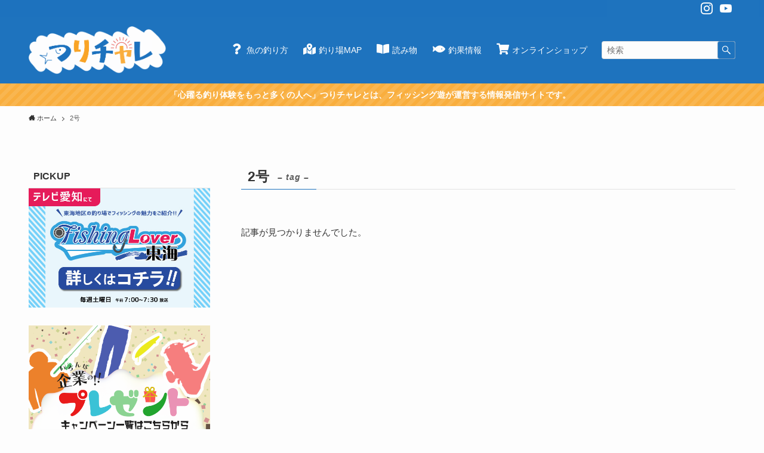

--- FILE ---
content_type: text/html; charset=UTF-8
request_url: https://fishing-you-web.jp/tag/2%E5%8F%B7/
body_size: 17696
content:
<!DOCTYPE html>
<html lang="ja" data-loaded="false" data-scrolled="false" data-spmenu="closed">
<head>
<meta charset="utf-8">
<meta name="format-detection" content="telephone=no">
<meta http-equiv="X-UA-Compatible" content="IE=edge">
<meta name="viewport" content="width=device-width, viewport-fit=cover">
<meta name='robots' content='max-image-preview:large' />
<link rel="alternate" type="application/rss+xml" title="つりチャレ &raquo; フィード" href="https://fishing-you-web.jp/feed/" />
<link rel="alternate" type="application/rss+xml" title="つりチャレ &raquo; コメントフィード" href="https://fishing-you-web.jp/comments/feed/" />
<link rel="alternate" type="application/rss+xml" title="つりチャレ &raquo; 2号 タグのフィード" href="https://fishing-you-web.jp/tag/2%e5%8f%b7/feed/" />

<!-- SEO SIMPLE PACK 3.1.2 -->
<title>2号 | つりチャレ</title>
<meta name="robots" content="noindex">
<link rel="canonical" href="https://fishing-you-web.jp/tag/2%e5%8f%b7/">
<meta property="og:locale" content="ja_JP">
<meta property="og:type" content="website">
<meta property="og:title" content="2号 | つりチャレ">
<meta property="og:url" content="https://fishing-you-web.jp/tag/2%e5%8f%b7/">
<meta property="og:site_name" content="つりチャレ">
<meta name="twitter:card" content="summary">
<!-- Google Analytics (gtag.js) -->
<script async src="https://www.googletagmanager.com/gtag/js?id=G-2THJJZ8562"></script>
<script>
	window.dataLayer = window.dataLayer || [];
	function gtag(){dataLayer.push(arguments);}
	gtag("js", new Date());
	gtag("config", "G-2THJJZ8562");
	gtag("config", "UA-191702842-1");
</script>
	<!-- / SEO SIMPLE PACK -->

<style id='wp-block-image-inline-css' type='text/css'>
.wp-block-image{margin:0 0 1em}.wp-block-image img{max-width:100%}.wp-block-image:not(.is-style-rounded) img{border-radius:inherit}.wp-block-image.aligncenter{text-align:center}.wp-block-image.alignfull img,.wp-block-image.alignwide img{width:100%}.wp-block-image .aligncenter,.wp-block-image .alignleft,.wp-block-image .alignright{display:table}.wp-block-image .aligncenter>figcaption,.wp-block-image .alignleft>figcaption,.wp-block-image .alignright>figcaption{display:table-caption;caption-side:bottom}.wp-block-image .alignleft{float:left;margin:.5em 1em .5em 0}.wp-block-image .alignright{float:right;margin:.5em 0 .5em 1em}.wp-block-image .aligncenter{margin-left:auto;margin-right:auto}.wp-block-image figcaption{margin-top:.5em;margin-bottom:1em}.wp-block-image.is-style-circle-mask img,.wp-block-image.is-style-rounded img{border-radius:9999px}@supports ((-webkit-mask-image:none) or (mask-image:none)) or (-webkit-mask-image:none){.wp-block-image.is-style-circle-mask img{-webkit-mask-image:url('data:image/svg+xml;utf8,<svg viewBox="0 0 100 100" xmlns="http://www.w3.org/2000/svg"><circle cx="50" cy="50" r="50"/></svg>');mask-image:url('data:image/svg+xml;utf8,<svg viewBox="0 0 100 100" xmlns="http://www.w3.org/2000/svg"><circle cx="50" cy="50" r="50"/></svg>');mask-mode:alpha;-webkit-mask-repeat:no-repeat;mask-repeat:no-repeat;-webkit-mask-size:contain;mask-size:contain;-webkit-mask-position:center;mask-position:center;border-radius:0}}.wp-block-image figure{margin:0}
</style>
<style id='wp-block-paragraph-inline-css' type='text/css'>
.is-small-text{font-size:.875em}.is-regular-text{font-size:1em}.is-large-text{font-size:2.25em}.is-larger-text{font-size:3em}.has-drop-cap:not(:focus):first-letter{float:left;font-size:8.4em;line-height:.68;font-weight:100;margin:.05em .1em 0 0;text-transform:uppercase;font-style:normal}p.has-drop-cap.has-background{overflow:hidden}p.has-background{padding:1.25em 2.375em}p.has-text-color a{color:inherit}
</style>
<style id='wp-block-columns-inline-css' type='text/css'>
.wp-block-columns{display:flex;margin-bottom:1.75em;box-sizing:border-box;flex-wrap:wrap}@media (min-width:782px){.wp-block-columns{flex-wrap:nowrap}}.wp-block-columns.has-background{padding:1.25em 2.375em}.wp-block-columns.are-vertically-aligned-top{align-items:flex-start}.wp-block-columns.are-vertically-aligned-center{align-items:center}.wp-block-columns.are-vertically-aligned-bottom{align-items:flex-end}.wp-block-column{flex-grow:1;min-width:0;word-break:break-word;overflow-wrap:break-word}@media (max-width:599px){.wp-block-column{flex-basis:100%!important}}@media (min-width:600px) and (max-width:781px){.wp-block-column:not(:only-child){flex-basis:calc(50% - 1em)!important;flex-grow:0}.wp-block-column:nth-child(2n){margin-left:2em}}@media (min-width:782px){.wp-block-column{flex-basis:0;flex-grow:1}.wp-block-column[style*=flex-basis]{flex-grow:0}.wp-block-column:not(:first-child){margin-left:2em}}.wp-block-column.is-vertically-aligned-top{align-self:flex-start}.wp-block-column.is-vertically-aligned-center{align-self:center}.wp-block-column.is-vertically-aligned-bottom{align-self:flex-end}.wp-block-column.is-vertically-aligned-bottom,.wp-block-column.is-vertically-aligned-center,.wp-block-column.is-vertically-aligned-top{width:100%}
</style>
<link rel='stylesheet' id='sbi_styles-css'  href='https://fishing-you-web.jp/wp/wp-content/plugins/instagram-feed-pro/css/sbi-styles.min.css?ver=5.12.1' type='text/css' media='all' />
<link rel='stylesheet' id='font-awesome-5-css'  href='https://fishing-you-web.jp/wp/wp-content/themes/swell/assets/font-awesome/css/all.min.css?ver=2.5.6.5' type='text/css' media='all' />
<style id='wp-block-library-inline-css' type='text/css'>
:root{--wp-admin-theme-color:#007cba;--wp-admin-theme-color-darker-10:#006ba1;--wp-admin-theme-color-darker-20:#005a87;--wp-admin-border-width-focus:2px}@media (-webkit-min-device-pixel-ratio:2),(min-resolution:192dpi){:root{--wp-admin-border-width-focus:1.5px}}:root .has-pale-pink-background-color{background-color:#f78da7}:root .has-vivid-red-background-color{background-color:#cf2e2e}:root .has-luminous-vivid-orange-background-color{background-color:#ff6900}:root .has-luminous-vivid-amber-background-color{background-color:#fcb900}:root .has-light-green-cyan-background-color{background-color:#7bdcb5}:root .has-vivid-green-cyan-background-color{background-color:#00d084}:root .has-pale-cyan-blue-background-color{background-color:#8ed1fc}:root .has-vivid-cyan-blue-background-color{background-color:#0693e3}:root .has-vivid-purple-background-color{background-color:#9b51e0}:root .has-white-background-color{background-color:#fff}:root .has-very-light-gray-background-color{background-color:#eee}:root .has-cyan-bluish-gray-background-color{background-color:#abb8c3}:root .has-very-dark-gray-background-color{background-color:#313131}:root .has-black-background-color{background-color:#000}:root .has-pale-pink-color{color:#f78da7}:root .has-vivid-red-color{color:#cf2e2e}:root .has-luminous-vivid-orange-color{color:#ff6900}:root .has-luminous-vivid-amber-color{color:#fcb900}:root .has-light-green-cyan-color{color:#7bdcb5}:root .has-vivid-green-cyan-color{color:#00d084}:root .has-pale-cyan-blue-color{color:#8ed1fc}:root .has-vivid-cyan-blue-color{color:#0693e3}:root .has-vivid-purple-color{color:#9b51e0}:root .has-white-color{color:#fff}:root .has-very-light-gray-color{color:#eee}:root .has-cyan-bluish-gray-color{color:#abb8c3}:root .has-very-dark-gray-color{color:#313131}:root .has-black-color{color:#000}:root .has-vivid-cyan-blue-to-vivid-purple-gradient-background{background:linear-gradient(135deg,#0693e3,#9b51e0)}:root .has-vivid-green-cyan-to-vivid-cyan-blue-gradient-background{background:linear-gradient(135deg,#00d084,#0693e3)}:root .has-light-green-cyan-to-vivid-green-cyan-gradient-background{background:linear-gradient(135deg,#7adcb4,#00d082)}:root .has-luminous-vivid-amber-to-luminous-vivid-orange-gradient-background{background:linear-gradient(135deg,#fcb900,#ff6900)}:root .has-luminous-vivid-orange-to-vivid-red-gradient-background{background:linear-gradient(135deg,#ff6900,#cf2e2e)}:root .has-very-light-gray-to-cyan-bluish-gray-gradient-background{background:linear-gradient(135deg,#eee,#a9b8c3)}:root .has-cool-to-warm-spectrum-gradient-background{background:linear-gradient(135deg,#4aeadc,#9778d1 20%,#cf2aba 40%,#ee2c82 60%,#fb6962 80%,#fef84c)}:root .has-blush-light-purple-gradient-background{background:linear-gradient(135deg,#ffceec,#9896f0)}:root .has-blush-bordeaux-gradient-background{background:linear-gradient(135deg,#fecda5,#fe2d2d 50%,#6b003e)}:root .has-purple-crush-gradient-background{background:linear-gradient(135deg,#34e2e4,#4721fb 50%,#ab1dfe)}:root .has-luminous-dusk-gradient-background{background:linear-gradient(135deg,#ffcb70,#c751c0 50%,#4158d0)}:root .has-hazy-dawn-gradient-background{background:linear-gradient(135deg,#faaca8,#dad0ec)}:root .has-pale-ocean-gradient-background{background:linear-gradient(135deg,#fff5cb,#b6e3d4 50%,#33a7b5)}:root .has-electric-grass-gradient-background{background:linear-gradient(135deg,#caf880,#71ce7e)}:root .has-subdued-olive-gradient-background{background:linear-gradient(135deg,#fafae1,#67a671)}:root .has-atomic-cream-gradient-background{background:linear-gradient(135deg,#fdd79a,#004a59)}:root .has-nightshade-gradient-background{background:linear-gradient(135deg,#330968,#31cdcf)}:root .has-midnight-gradient-background{background:linear-gradient(135deg,#020381,#2874fc)}.has-small-font-size{font-size:.8125em}.has-normal-font-size,.has-regular-font-size{font-size:1em}.has-medium-font-size{font-size:1.25em}.has-large-font-size{font-size:2.25em}.has-huge-font-size,.has-larger-font-size{font-size:2.625em}.has-text-align-center{text-align:center}.has-text-align-left{text-align:left}.has-text-align-right{text-align:right}#end-resizable-editor-section{display:none}.aligncenter{clear:both}.items-justified-left{justify-content:flex-start}.items-justified-center{justify-content:center}.items-justified-right{justify-content:flex-end}.items-justified-space-between{justify-content:space-between}.screen-reader-text{border:0;clip:rect(1px,1px,1px,1px);-webkit-clip-path:inset(50%);clip-path:inset(50%);height:1px;margin:-1px;overflow:hidden;padding:0;position:absolute;width:1px;word-wrap:normal!important}.screen-reader-text:focus{background-color:#ddd;clip:auto!important;-webkit-clip-path:none;clip-path:none;color:#444;display:block;font-size:1em;height:auto;left:5px;line-height:normal;padding:15px 23px 14px;text-decoration:none;top:5px;width:auto;z-index:100000}
</style>
<link rel='stylesheet' id='main_style-css'  href='https://fishing-you-web.jp/wp/wp-content/themes/swell/assets/css/main.css?ver=2.5.6.5' type='text/css' media='all' />
<link rel='stylesheet' id='swell_core/columns-css'  href='https://fishing-you-web.jp/wp/wp-content/themes/swell/assets/css/modules/blocks/columns.css?ver=2.5.6.5' type='text/css' media='all' />
<link rel='stylesheet' id='swell_widget/dropdown-css'  href='https://fishing-you-web.jp/wp/wp-content/themes/swell/assets/css/modules/blocks/widget-dropdown.css?ver=2.5.6.5' type='text/css' media='all' />
<link rel='stylesheet' id='swell_loos/full-wide-css'  href='https://fishing-you-web.jp/wp/wp-content/themes/swell/build/blocks/full-wide/index.css?ver=2.5.6.5' type='text/css' media='all' />
<link rel='stylesheet' id='swell_loos/tab-css'  href='https://fishing-you-web.jp/wp/wp-content/themes/swell/build/blocks/tab/index.css?ver=2.5.6.5' type='text/css' media='all' />
<style id='swell_custom-inline-css' type='text/css'>
:root{--color_main:#1e73be;--color_text:#333;--color_link:#faa526;--color_border:rgba(200,200,200,.5);--color_gray:rgba(200,200,200,.15);--color_htag:#1e73be;--color_bg:#fdfdfd;--color_gradient1:#d8ffff;--color_gradient2:#87e7ff;--color_main_thin:rgba(38, 144, 238, 0.05 );--color_main_dark:rgba(23, 86, 143, 1 );--color_list_check:#1e73be;--color_list_num:#1e73be;--color_list_good:#86dd7b;--color_list_bad:#f36060;--color_faq_q:#d55656;--color_faq_a:#6599b7;--color_capbox_01:#f59b5f;--color_capbox_01_bg:#fff8eb;--color_capbox_02:#5fb9f5;--color_capbox_02_bg:#edf5ff;--color_capbox_03:#2fcd90;--color_capbox_03_bg:#eafaf2;--color_icon_good:#3cd250;--color_icon_good_bg:#ecffe9;--color_icon_bad:#4b73eb;--color_icon_bad_bg:#eafaff;--color_icon_info:#f578b4;--color_icon_info_bg:#fff0fa;--color_icon_announce:#ffa537;--color_icon_announce_bg:#fff5f0;--color_icon_pen:#7a7a7a;--color_icon_pen_bg:#f7f7f7;--color_icon_book:#787364;--color_icon_book_bg:#f8f6ef;--color_icon_point:#ffa639;--color_icon_check:#86d67c;--color_icon_batsu:#f36060;--color_icon_hatena:#5295cc;--color_icon_caution:#f7da38;--color_icon_memo:#84878a;--color_btn_red:#f74a4a;--color_btn_blue:#338df4;--color_btn_green:#62d847;--color_btn_blue_dark:rgba(38, 106, 183, 1 );--color_btn_red_dark:rgba(185, 56, 56, 1 );--color_btn_green_dark:rgba(74, 162, 53, 1 );--color_btn_red2:#ffbc49;--color_btn_blue2:#2958c6;--color_btn_green2:#7bf7bd;--color_deep01:#e44141;--color_deep02:#3d79d5;--color_deep03:#63a84d;--color_deep04:#f09f4d;--color_pale01:#fff2f0;--color_pale02:#f3f8fd;--color_pale03:#f1f9ee;--color_pale04:#fdf9ee;--color_mark_blue:#b7e3ff;--color_mark_green:#bdf9c3;--color_mark_yellow:#fcf69f;--color_mark_orange:#ffddbc;--border01:solid 1px var(--color_main);--border02:double 4px var(--color_main);--border03:dashed 2px var(--color_border);--border04:solid 4px var(--color_gray);--card_posts_thumb_ratio:56.25%;--list_posts_thumb_ratio:61.8%;--big_posts_thumb_ratio:56.25%;--thumb_posts_thumb_ratio:61.8%;--swl-content_font_size:4vw;--color_header_bg:#1e73be;--color_header_text:#ffffff;--color_footer_bg:#1e73be;--color_footer_text:#ffffff;--container_size:1500px;--article_size:1200px;--logo_size_sp:70px;--logo_size_pc:80px;--logo_size_pcfix:48px;}.is-style-btn_normal.red_ a,.is-style-btn_shiny.red_ a{background: linear-gradient(100deg,var(--color_btn_red) 0%,var(--color_btn_red2) 100%)}.is-style-btn_normal.blue_ a,.is-style-btn_shiny.blue_ a{background: linear-gradient(100deg,var(--color_btn_blue) 0%,var(--color_btn_blue2) 100%)}.is-style-btn_normal.green_ a,.is-style-btn_shiny.green_ a{background: linear-gradient(100deg,var(--color_btn_green) 0%,var(--color_btn_green2) 100%)}.is-style-btn_normal a{border-radius:4px}.is-style-btn_solid a{border-radius:4px}.is-style-btn_shiny a{border-radius:4px}.is-style-btn_line a{border-radius:4px}.post_content blockquote{padding:1.5em 2em 1.5em 3em}.post_content blockquote::before{content:"";display:block;width:5px;height:calc(100% - 3em);top:1.5em;left:1.5em;border-left:solid 1px rgba(180,180,180,.75);border-right:solid 1px rgba(180,180,180,.75);}.mark_blue{background:repeating-linear-gradient(-45deg,var(--color_mark_blue),var(--color_mark_blue) 2px,transparent 2px,transparent 4px) no-repeat 0 .75em}.mark_green{background:repeating-linear-gradient(-45deg,var(--color_mark_green),var(--color_mark_green) 2px,transparent 2px,transparent 4px) no-repeat 0 .75em}.mark_yellow{background:repeating-linear-gradient(-45deg,var(--color_mark_yellow),var(--color_mark_yellow) 2px,transparent 2px,transparent 4px) no-repeat 0 .75em}.mark_orange{background:repeating-linear-gradient(-45deg,var(--color_mark_orange),var(--color_mark_orange) 2px,transparent 2px,transparent 4px) no-repeat 0 .75em}[class*="is-style-icon_"]{color:#333;border-width:0}[class*="is-style-big_icon_"]{position:relative;padding:2em 1.5em 1.5em;border-width:2px;border-style:solid}[data-col="gray"] .c-balloon__text{background:#f7f7f7;border-color:#ccc}[data-col="gray"] .c-balloon__before{border-right-color:#f7f7f7}[data-col="green"] .c-balloon__text{background:#d1f8c2;border-color:#9ddd93}[data-col="green"] .c-balloon__before{border-right-color:#d1f8c2}[data-col="blue"] .c-balloon__text{background:#e2f6ff;border-color:#93d2f0}[data-col="blue"] .c-balloon__before{border-right-color:#e2f6ff}[data-col="red"] .c-balloon__text{background:#ffebeb;border-color:#f48789}[data-col="red"] .c-balloon__before{border-right-color:#ffebeb}[data-col="yellow"] .c-balloon__text{background:#f9f7d2;border-color:#fbe593}[data-col="yellow"] .c-balloon__before{border-right-color:#f9f7d2}.-type-list2 .p-postList__body::after,.-type-big .p-postList__body::after{content: "READ MORE »";}.c-postThumb__cat{background-color:#1e73be;color:#fff;background-image: repeating-linear-gradient(-45deg,rgba(255,255,255,.1),rgba(255,255,255,.1) 6px,transparent 6px,transparent 12px)}.post_content h2{color:#fff;padding:.75em 1em;border-radius:2px;background:var(--color_htag)}.post_content h2::before{position:absolute;display:block;pointer-events:none;content:"";bottom:calc(2px - 1.5em);left:1.5em;width:0;height:0;visibility:visible;border:.75em solid transparent;border-top-color:var(--color_htag)}.post_content h3{padding:0 .5em .5em}.post_content h3::before{content:"";width:100%;height:2px;background: repeating-linear-gradient(90deg, var(--color_htag) 0%, var(--color_htag) 29.3%, rgba(150,150,150,.2) 29.3%, rgba(150,150,150,.2) 100%)}.post_content h4{padding:0 0 0 16px;border-left:solid 2px var(--color_htag)}body{font-weight:400;font-family:"Helvetica Neue", Arial, "Hiragino Kaku Gothic ProN", "Hiragino Sans", Meiryo, sans-serif}.l-header__bar{color:#ffffff;background:#1e73be}.l-header__menuBtn{order:1}.l-header__customBtn{order:3}.c-gnav a::after{background:var(--color_header_text)}.p-spHeadMenu .menu-item.-current{border-bottom-color:var(--color_header_text)}.c-gnav > li:hover > a,.c-gnav > .-current > a{background:rgba(250,250,250,0.16)}.c-gnav .sub-menu{color:#333;background:#fff}.l-fixHeader::before{opacity:1}.c-infoBar{color:#fff;background-color:#f9ae3e}.c-infoBar__text{font-size:3.4vw}.c-infoBar__btn{background-color:#1e73be !important}#pagetop{border-radius:50%}#before_footer_widget{margin-bottom:0}.c-widget__title.-spmenu{padding:.5em .75em;border-radius:var(--swl-radius--2, 0px);background:var(--color_main);color:#fff;}.c-widget__title.-footer{padding:.5em}.c-widget__title.-footer::before{content:"";bottom:0;left:0;width:40%;z-index:1;background:var(--color_main)}.c-widget__title.-footer::after{content:"";bottom:0;left:0;width:100%;background:var(--color_border)}.c-secTitle{border-left:solid 2px var(--color_main);padding:0em .75em}.p-spMenu{color:#333}.p-spMenu__inner::before{background:#fdfdfd;opacity:1}.p-spMenu__overlay{background:#000;opacity:0.6}[class*="page-numbers"]{border-radius:50%;margin:4px;color:#fff;background-color:#dedede}a{text-decoration: none}.l-topTitleArea.c-filterLayer::before{background-color:#000;opacity:0.2;content:""}@media screen and (min-width: 960px){:root{}#main_content{order:2}#sidebar{order:1}}@media screen and (max-width: 959px){:root{}.l-header__logo{order:2;text-align:center}}@media screen and (min-width: 600px){:root{--swl-content_font_size:16px;}.c-infoBar__text{font-size:14px}}@media screen and (max-width: 599px){:root{}}@media (min-width: 1408px) {.alignwide{left:-100px;width:calc(100% + 200px);}}@media (max-width: 1408px) {.-sidebar-off .swell-block-fullWide__inner.l-container .alignwide{left:0px;width:100%;}}.l-fixHeader .l-fixHeader__gnav{order:0}[data-scrolled=true] .l-fixHeader[data-ready]{-webkit-transform:translateY(0)!important;transform:translateY(0)!important;visibility:visible;opacity:1}.-body-solid .l-fixHeader{box-shadow:0 2px 4px var(--swl-color_shadow)}.l-fixHeader__inner{position:relative;z-index:1;display:flex;align-items:stretch;padding-top:0;padding-bottom:0;color:var(--color_header_text)}.l-fixHeader__logo{display:flex;align-items:center;order:0;margin-right:24px;padding:16px 0;line-height:1}.c-infoBar{position:relative;width:100%;overflow:hidden}.c-infoBar.-bg-stripe::before{display:block;background-image:repeating-linear-gradient(-45deg,#fff 0 6px,transparent 6px 12px);opacity:.1;content:""}.c-infoBar__link{position:relative;z-index:0;display:block;color:inherit;text-decoration:none}.c-infoBar__text{position:relative;z-index:1;display:block;padding:8px 0;color:inherit;font-weight:700}.c-infoBar__text.-flow-on{white-space:nowrap;text-align:left;-webkit-transform:translateX(100%);transform:translateX(100%);-webkit-animation:flowing_text 12s linear infinite;animation:flowing_text 12s linear infinite;-webkit-animation-duration:12s;animation-duration:12s}.c-infoBar__text.-flow-off{display:flex;flex-wrap:wrap;align-items:center;justify-content:center;text-align:center}.c-infoBar__btn{display:block;width:auto;min-width:1em;margin-left:1em;padding:0 1em;color:#fff;font-size:.95em;line-height:2;text-decoration:none;border-radius:40px;box-shadow:0 2px 4px var(--swl-color_shadow)}@media (min-width:960px){.c-infoBar__text.-flow-on{-webkit-animation-duration:20s;animation-duration:20s}}@media (min-width:1200px){.c-infoBar__text.-flow-on{-webkit-animation-duration:24s;animation-duration:24s}}@media (min-width:1600px){.c-infoBar__text.-flow-on{-webkit-animation-duration:30s;animation-duration:30s}}:root{--swl-radius--2:2px;--swl-radius--4:4px;--swl-radius--8:8px}.c-categoryList__link,.c-tagList__link,.tag-cloud-link{padding:6px 10px;border-radius:16px}.-related .p-postList__thumb,.is-style-bg_gray,.is-style-bg_main,.is-style-bg_main_thin,.is-style-bg_stripe,.is-style-border_dg,.is-style-border_dm,.is-style-border_sg,.is-style-border_sm,.is-style-dent_box,.is-style-note_box,.is-style-stitch,[class*=is-style-big_icon_],input[type=number],input[type=text],textarea{border-radius:4px}.-ps-style-img .p-postList__link,.-type-thumb .p-postList__link,.p-postList__thumb{z-index:0;overflow:hidden;border-radius:12px}.c-widget .-type-list.-w-ranking .p-postList__item::before{top:2px;left:2px;border-radius:16px}.c-widget .-type-card.-w-ranking .p-postList__item::before{border-radius:0 0 4px 4px}.c-postThumb__cat{margin:.5em;padding:0 8px;border-radius:16px}.cap_box_ttl{border-radius:2px 2px 0 0}.cap_box_content{border-radius:0 0 2px 2px}.cap_box.is-style-small_ttl .cap_box_content{border-radius:0 2px 2px 2px}.cap_box.is-style-inner .cap_box_content,.cap_box.is-style-onborder_ttl .cap_box_content,.cap_box.is-style-onborder_ttl2 .cap_box_content,.cap_box.is-style-onborder_ttl2 .cap_box_ttl,.cap_box.is-style-shadow{border-radius:2px}.is-style-more_btn>a,.p-postList__body::after,.submit{border-radius:40px}@media (min-width:960px){#sidebar .-type-list .p-postList__thumb{border-radius:8px}}@media (max-width:959px){.-ps-style-img .p-postList__link,.-type-thumb .p-postList__link,.p-postList__thumb{border-radius:8px}}.l-header__bar{position:relative;width:100%}.l-header__bar .c-catchphrase{width:50%;margin-right:auto;padding:4px 0;overflow:hidden;color:inherit;font-size:12px;line-height:14px;letter-spacing:.2px;white-space:nowrap}.l-header__bar .c-iconList .c-iconList__link{margin:0;padding:4px 6px}.l-header__barInner{display:flex;align-items:center;justify-content:flex-end}@media (min-width:960px){.-series .l-header__inner{display:flex;align-items:stretch}.-series .l-header__logo{display:flex;flex-wrap:wrap;align-items:center;margin-right:24px;padding:16px 0}.-series .l-header__logo .c-catchphrase{padding:4px 0;font-size:13px}.-series .c-headLogo{margin-right:16px}.-series-right .l-header__inner{justify-content:space-between}.-series-right .c-gnavWrap{margin-left:auto}.-series-right .w-header{margin-left:12px}.-series-left .w-header{margin-left:auto}}@media (min-width:960px) and (min-width:600px){.-series .c-headLogo{max-width:400px}}.c-submenuToggleBtn::after{position:absolute;top:0;left:0;z-index:0;width:100%;height:100%;content:""}.c-submenuToggleBtn{position:absolute;top:50%;right:8px;z-index:1;display:block;width:2em;height:2em;line-height:2;text-align:center;-webkit-transform:translateY(-50%);transform:translateY(-50%);cursor:pointer}.c-submenuToggleBtn::before{display:inline-block;font-size:14px;font-family:icomoon;transition:-webkit-transform .25s;transition:transform .25s;transition:transform .25s,-webkit-transform .25s;content:"\e910"}.c-submenuToggleBtn::after{border:solid 1px currentColor;opacity:.15;transition:background-color .25s}.c-submenuToggleBtn.is-opened::before{-webkit-transform:rotate(-180deg);transform:rotate(-180deg)}.widget_categories>ul>.cat-item>a,.wp-block-categories-list>li>a{padding-left:1.5em}.c-listMenu a{position:relative;padding:.75em .5em}.c-listMenu a:not(:last-child){padding-right:40px}.c-gnav .sub-menu a:not(:last-child){padding-right:40px}.c-gnav .sub-menu .sub-menu{box-shadow:none}.c-gnav .sub-menu .sub-menu,.c-listMenu .children,.c-listMenu .sub-menu{position:relative;height:0;margin:0;overflow:hidden;opacity:0;transition:.25s}.c-gnav .sub-menu .sub-menu.is-opened,.c-listMenu .children.is-opened,.c-listMenu .sub-menu.is-opened{height:auto;visibility:visible;opacity:1}.c-gnav .sub-menu .sub-menu a,.c-listMenu .children a,.c-listMenu .sub-menu a{padding-left:1.5em;font-size:.9em}.c-gnav .sub-menu .sub-menu ul a,.c-listMenu .children ul a,.c-listMenu .sub-menu ul a{padding-left:2.25em}@media (min-width:600px){.c-submenuToggleBtn{width:28px;height:28px;line-height:28px;transition:background-color .25s}}@media (min-width:960px){.c-submenuToggleBtn:hover::after{background-color:currentColor}}:root{--color_content_bg:var(--color_bg);}.c-widget__title.-side{padding:.5em}.c-widget__title.-side::before{content:"";bottom:0;left:0;width:40%;z-index:1;background:var(--color_main)}.c-widget__title.-side::after{content:"";bottom:0;left:0;width:100%;background:var(--color_border)}@media screen and (min-width: 960px){:root{}}@media screen and (max-width: 959px){:root{}}@media screen and (min-width: 600px){:root{}}@media screen and (max-width: 599px){:root{}}.swell-block-fullWide__inner.l-container{--swl-fw_inner_pad:var(--swl-pad_container, 0px)}@media (min-width:960px){.-sidebar-on .l-content .alignfull,.-sidebar-on .l-content .alignwide{left:-16px;width:calc(100% + 32px)}.swell-block-fullWide__inner.l-article{--swl-fw_inner_pad:var(--swl-pad_post_content, 0px)}.-sidebar-on .swell-block-fullWide__inner .alignwide{left:0;width:100%}.-sidebar-on .swell-block-fullWide__inner .alignfull{left:calc(0px - var(--swl-fw_inner_pad,0))!important;width:calc(100% + var(--swl-fw_inner_pad,0) * 2)!important;margin-right:0!important;margin-left:0!important}}.swell-toc-placeholder:empty{display:none}.-index-off .p-toc{display:none}.p-toc.-modal{height:100%;margin:0;padding:0;overflow-y:auto}#main_content .p-toc{max-width:800px;margin:4em auto;border-radius:var(--swl-radius--2,0)}#sidebar .p-toc{margin-top:-.5em}.p-toc__ttl{position:relative;display:block;font-size:1.2em;line-height:1;text-align:center}.p-toc__ttl::before{display:inline-block;margin-right:.5em;padding-bottom:2px;font-family:icomoon;vertical-align:middle;content:"\e918"}#index_modal .p-toc__ttl{margin-bottom:.5em}.p-toc__list li{line-height:1.6}.p-toc__list li li{font-size:.9em}.p-toc__list ol,.p-toc__list ul{padding-bottom:.5em;padding-left:.5em}.p-toc__list .mininote{display:none}.post_content .p-toc__list{padding-left:0}#sidebar .p-toc__list{margin-bottom:0}#sidebar .p-toc__list ol,#sidebar .p-toc__list ul{padding-left:0}.p-toc__link{color:inherit;font-size:inherit;text-decoration:none}.p-toc__link:hover{opacity:.8}.p-toc.-double{padding:1.5em 1em 1em;background:var(--color_gray);background:linear-gradient(-45deg,transparent 25%,var(--color_gray) 25%,var(--color_gray) 50%,transparent 50%,transparent 75%,var(--color_gray) 75%,var(--color_gray));background-size:4px 4px;background-clip:padding-box;border-top:double 4px var(--color_border);border-bottom:double 4px var(--color_border)}.p-toc.-double .p-toc__ttl{margin-bottom:.75em}@media (min-width:600px){.p-toc.-double{padding:2em 2em 2em}}@media (min-width:960px){#main_content .p-toc{width:92%}}
</style>
<link rel='stylesheet' id='swell-loaded-animation-css'  href='https://fishing-you-web.jp/wp/wp-content/themes/swell/assets/css/modules/loaded-animation.css?ver=2.5.6.5' type='text/css' media='all' />
<link rel="stylesheet" id="swell-parts/footer-css" href="https://fishing-you-web.jp/wp/wp-content/themes/swell/assets/css/modules/parts/footer.css?ver=2.5.6.5" media="print" onload="this.media='all'"><noscript> <link rel='stylesheet' id='swell-parts/footer-css'  href='https://fishing-you-web.jp/wp/wp-content/themes/swell/assets/css/modules/parts/footer.css?ver=2.5.6.5' type='text/css' media='all' /></noscript>
<link rel='stylesheet' id='swell-page/term-css'  href='https://fishing-you-web.jp/wp/wp-content/themes/swell/assets/css/modules/page/term.css?ver=2.5.6.5' type='text/css' media='all' />
<link rel='stylesheet' id='dnd-upload-cf7-css'  href='https://fishing-you-web.jp/wp/wp-content/plugins/drag-and-drop-multiple-file-upload-contact-form-7/assets/css/dnd-upload-cf7.css?ver=1.3.6.5' type='text/css' media='all' />
<link rel='stylesheet' id='contact-form-7-css'  href='https://fishing-you-web.jp/wp/wp-content/plugins/contact-form-7/includes/css/styles.css?ver=5.4.1' type='text/css' media='all' />
<link rel='stylesheet' id='ppress-frontend-css'  href='https://fishing-you-web.jp/wp/wp-content/plugins/wp-user-avatar/assets/css/frontend.min.css?ver=4.5.5' type='text/css' media='all' />
<link rel='stylesheet' id='ppress-flatpickr-css'  href='https://fishing-you-web.jp/wp/wp-content/plugins/wp-user-avatar/assets/flatpickr/flatpickr.min.css?ver=4.5.5' type='text/css' media='all' />
<link rel='stylesheet' id='ppress-select2-css'  href='https://fishing-you-web.jp/wp/wp-content/plugins/wp-user-avatar/assets/select2/select2.min.css?ver=5.8.12' type='text/css' media='all' />
<link rel='stylesheet' id='search-filter-plugin-styles-css'  href='https://fishing-you-web.jp/wp/wp-content/plugins/search-filter-pro/public/assets/css/search-filter.min.css?ver=2.5.2' type='text/css' media='all' />
<link rel='stylesheet' id='dashicons-css'  href='https://fishing-you-web.jp/wp/wp-includes/css/dashicons.min.css?ver=5.8.12' type='text/css' media='all' />
<link rel='stylesheet' id='xo-event-calendar-css'  href='https://fishing-you-web.jp/wp/wp-content/plugins/xo-event-calendar/css/xo-event-calendar.css?ver=2.4.4' type='text/css' media='all' />
<link rel='stylesheet' id='xo-event-calendar-event-calendar-css'  href='https://fishing-you-web.jp/wp/wp-content/plugins/xo-event-calendar/build/style-index.css?ver=2.4.4' type='text/css' media='all' />
<link rel='stylesheet' id='dd_lastviewed_css-css'  href='https://fishing-you-web.jp/wp/wp-content/plugins/dd-lastviewed/css/style.css?ver=5.8.12' type='text/css' media='all' />
<link rel='stylesheet' id='meks_instagram-widget-styles-css'  href='https://fishing-you-web.jp/wp/wp-content/plugins/meks-easy-instagram-widget/css/widget.css?ver=5.8.12' type='text/css' media='all' />
<link rel='stylesheet' id='child_style-css'  href='https://fishing-you-web.jp/wp/wp-content/themes/swell_child/style.css?ver=20251212122406' type='text/css' media='all' />
<link rel='stylesheet' id='ponhiro-blocks-front-css'  href='https://fishing-you-web.jp/wp/wp-content/plugins/useful-blocks/dist/css/front.css?ver=1.6.2' type='text/css' media='all' />
<style id='ponhiro-blocks-front-inline-css' type='text/css'>
:root{--pb_colset_yellow:#fdc44f;--pb_colset_yellow_thin:#fef9ed;--pb_colset_yellow_dark:#b4923a;--pb_colset_pink:#fd9392;--pb_colset_pink_thin:#ffefef;--pb_colset_pink_dark:#d07373;--pb_colset_green:#91c13e;--pb_colset_green_thin:#f2f8e8;--pb_colset_green_dark:#61841f;--pb_colset_blue:#6fc7e1;--pb_colset_blue_thin:#f0f9fc;--pb_colset_blue_dark:#419eb9;--pb_colset_cvbox_01_bg:#f5f5f5;--pb_colset_cvbox_01_list:#3190b7;--pb_colset_cvbox_01_btn:#91c13e;--pb_colset_cvbox_01_shadow:#628328;--pb_colset_cvbox_01_note:#fdc44f;--pb_colset_compare_01_l:#6fc7e1;--pb_colset_compare_01_l_bg:#f0f9fc;--pb_colset_compare_01_r:#ffa883;--pb_colset_compare_01_r_bg:#fff6f2;--pb_colset_iconbox_01:#6e828a;--pb_colset_iconbox_01_bg:#fff;--pb_colset_iconbox_01_icon:#ee8f81;--pb_colset_bargraph_01:#9dd9dd;--pb_colset_bargraph_01_bg:#fafafa;--pb_colset_bar_01:#f8db92;--pb_colset_bar_02:#fda9a8;--pb_colset_bar_03:#bdda8b;--pb_colset_bar_04:#a1c6f1;--pb_colset_rating_01_bg:#fafafa;--pb_colset_rating_01_text:#71828a;--pb_colset_rating_01_label:#71828a;--pb_colset_rating_01_point:#ee8f81;}.pb-iconbox__figure[data-iconset="01"]{background-image: url(https://fishing-you-web.jp/wp/wp-content/plugins/useful-blocks/assets/img/a_person.png)}.pb-iconbox__figure[data-iconset="02"]{background-image: url(https://fishing-you-web.jp/wp/wp-content/plugins/useful-blocks/assets/img/a_person.png)}.pb-iconbox__figure[data-iconset="03"]{background-image: url(https://fishing-you-web.jp/wp/wp-content/plugins/useful-blocks/assets/img/a_person.png)}.pb-iconbox__figure[data-iconset="04"]{background-image: url(https://fishing-you-web.jp/wp/wp-content/plugins/useful-blocks/assets/img/a_person.png)}
</style>
<!--n2css--><script type='text/javascript' src='https://fishing-you-web.jp/wp/wp-includes/js/jquery/jquery.min.js?ver=3.6.0' id='jquery-core-js'></script>
<script type='text/javascript' src='https://fishing-you-web.jp/wp/wp-content/plugins/wp-user-avatar/assets/flatpickr/flatpickr.min.js?ver=4.5.5' id='ppress-flatpickr-js'></script>
<script type='text/javascript' src='https://fishing-you-web.jp/wp/wp-content/plugins/wp-user-avatar/assets/select2/select2.min.js?ver=4.5.5' id='ppress-select2-js'></script>
<script type='text/javascript' id='search-filter-plugin-build-js-extra'>
/* <![CDATA[ */
var SF_LDATA = {"ajax_url":"https:\/\/fishing-you-web.jp\/wp\/wp-admin\/admin-ajax.php","home_url":"https:\/\/fishing-you-web.jp\/"};
/* ]]> */
</script>
<script type='text/javascript' src='https://fishing-you-web.jp/wp/wp-content/plugins/search-filter-pro/public/assets/js/search-filter-build.min.js?ver=2.5.2' id='search-filter-plugin-build-js'></script>
<script type='text/javascript' src='https://fishing-you-web.jp/wp/wp-content/plugins/search-filter-pro/public/assets/js/chosen.jquery.min.js?ver=2.5.2' id='search-filter-plugin-chosen-js'></script>
<script type='text/javascript' id='xo-event-calendar-ajax-js-extra'>
/* <![CDATA[ */
var xo_event_calendar_object = {"ajax_url":"https:\/\/fishing-you-web.jp\/wp\/wp-admin\/admin-ajax.php","action":"xo_event_calendar_month"};
/* ]]> */
</script>
<script type='text/javascript' src='https://fishing-you-web.jp/wp/wp-content/plugins/xo-event-calendar/js/ajax.js?ver=2.4.4' id='xo-event-calendar-ajax-js'></script>

<meta name="swellers_id" content="fishing_you_web">
<noscript><link href="https://fishing-you-web.jp/wp/wp-content/themes/swell/assets/css/noscript.css" rel="stylesheet"></noscript>
<link rel="https://api.w.org/" href="https://fishing-you-web.jp/wp-json/" /><link rel="alternate" type="application/json" href="https://fishing-you-web.jp/wp-json/wp/v2/tags/3298" /><link rel="icon" href="https://fishing-you-web.jp/wp/wp-content/uploads/2020/12/Favi3-150x150.png" sizes="32x32" />
<link rel="icon" href="https://fishing-you-web.jp/wp/wp-content/uploads/2020/12/Favi3.png" sizes="192x192" />
<link rel="apple-touch-icon" href="https://fishing-you-web.jp/wp/wp-content/uploads/2020/12/Favi3.png" />
<meta name="msapplication-TileImage" content="https://fishing-you-web.jp/wp/wp-content/uploads/2020/12/Favi3.png" />
		<style type="text/css" id="wp-custom-css">
			
/*--フッター--*/

.w-footer__box ul.is-style-index li::before { 
	top:0px;
content: "\f105";
	  font-family: "Font Awesome 5 Free";
  font-weight: 900;
	background-color: transparent;
}
.w-footer__box .is-style-more_btn a{
background-color: transparent;
}
.w-footer__box .is-style-more_btn a:hover{
background-color:#fff;
	color:#1e73be;
}

#before_footer_widget{
	padding-top:100px;
}

/*---h2---*/
.decoH_center{text-align:center;}

.post_content h2.decoH {
  position: relative;
  padding: 0 55px;
	display:inline-block;

}

.post_content h2.decoH:before, .post_content h2.decoH:after {
  content: url(https://fishing-you-web.jp/wp/wp-content/uploads/2020/12/HLine.png);
  position: absolute;
  top: 0;
  display: inline-block;
}

.post_content h2.decoH:before {
  left:-70px;
}
.post_content h2.decoH:after {
  right: -70px;
}



div.post_content {
	margin-top:0;

}

@media screen and (max-width:960px) { 
.post_content h2.decoH:before {
  left:-35px;
}
.post_content h2.decoH:after {
  right: -35px;
}
.post_content h2.decoH:before, .post_content h2.decoH:after {
  content: url(https://fishing-you-web.jp/wp/wp-content/uploads/2020/12/spLine.png);
}
}

/*---h2上の装飾(ブログパーツ)---*/
.post_content .decoF {
    margin-bottom: 0em;
}
.post_content .p-blogParts {
    margin-bottom: 0.5em;
}
.post_content h2.decoH {
    margin-top:0;
	margin-bottom:0;
}

@media screen and (max-width:960px) { 
.wp-block-image img.decoHead{
	width: 50% !important
}
}

.off_luminous{
pointer-events: none; 

}
@media screen and (max-width:960px) { 
.wp-block-image img.off_luminous{
	width:50%;
}
}

/*--フッターカテゴリー--*/
.footer-category a{
	color:#333;
}
.footer-category img{
	pointer-events: none; 
}

/*--ヘッダーメニュ--*/
@media screen and (min-width: 960px) {
.navi-iocn{
	position:relative;
	top:-2px;
}
}

	
/*--サイドタイトル消す--*/
#text-14 .c-widget__title{
	display:none;
}

#text-11 .c-widget__title{
	display:none;
}

.c-widget__title{
	margin-bottom:0;
}

.c-widget__title::before{
	height:0;
}

/*--タグうまくアーカイブが表示されないため非表示
.p-articleMetas__termList {
    display: none;
}
-*/

/*--検索フォームチェックボックス--*/
input[type=checkbox] { display:none; } /* to hide the checkbox itself */
input[type=checkbox] + label:before {
  display: inline-block;
font-family: "Font Awesome 5 Free";
font-weight: 900;
}

input[type=checkbox] + label:before { content: "\f0c8"; } /* unchecked icon */
input[type=checkbox] + label:before { letter-spacing: 10px; } /* space between checkbox and label */

input[type=checkbox]:checked + label:before { content: "\f14a"; } /* checked icon */
input[type=checkbox]:checked + label:before { letter-spacing: 5px; } /* allow space for check mark */


/*--検索フォームテキスト--*/

.sf-field-search input[type=text] {
	font: 15px/24px sans-serif;
	box-sizing: border-box;
	width: 100%;
	margin: 8px 0;
	padding: 0.3em;
	transition: 0.3s;
	border-radius: 4px;
	outline: none;
		border-color: #fff;
	background-color:#fff;
}

.sf-input-text::placeholder {
  color:#F9AE3E;
}

/*--検索フォームセレクトボックス--*/

/*--検索フォーム(コンテンツ)--*/
.side-title{
	text-align:center;
	color:#fff;
	font-weight:900;
}

#text-14,#text-11{
background-size: auto auto;
background-color: rgba(249, 182, 81, 1);
background-image: repeating-linear-gradient(45deg, transparent, transparent 10px, rgba(249, 174, 62, 1) 10px, rgba(249, 174, 62, 1) 20px );
	border-radius:10px;
	padding-top:1em;
	padding-bottom:1em;
}
.searchandfilter[data-sf-form-id="151"] .sf-label-checkbox{
	color:#fff;

}
/*ボタン*/
.searchandfilter[data-sf-form-id="151"] input[name="_sf_submit"] {
	display: block;
	width: 90%;
	padding: 0.2em;
	text-align: center;
	text-decoration: none;
	color: #fff;
	border: 2px solid #fff;
	border-radius: 3px;
	transition: .4s;
	margin:0 auto;
	background-color:transparent;
 font-weight:560;
	font-size:1.2em;
}
a.cp_btn:hover {
	background: #fff;
	color: #fff;
}

/*--スマホメニュー--*/

.c-widget__title.-spmenu{
	display:none;
}
.p-spMenu__nav{
	margin-top:5px;
}
#sp_menu div.p-spMenu__body{
	padding-top:5px;
	font-weight:600;
	color:#fff;
	font-size:1.3em;
	background-size: auto auto;
 background-color: rgba(249, 182, 81, 1);
}
.sp-menu_sub{
	font-size:.8em;
	font-weight:500;
	position:relative;
	left:15%;
	opacity: 0.8;
	}

.c-spnav a {
    border-bottom: solid 0px var(--color_border)
}

.p-spMenu__closeBtn{
	width:100%;
background-color: rgba(249, 182, 81, 1);
background-image: repeating-linear-gradient(45deg, transparent, transparent 10px, rgba(249, 174, 62, 1) 10px, rgba(249, 174, 62, 1) 20px );

	color:#fff;
}
input, button, select, textarea {
    -webkit-appearance: none;}

/*--スマホメニュー--*/

   .map_gallery ul.blocks-gallery-grid{
      overflow-x: auto;
      white-space: nowrap;
      -webkit-overflow-scrolling: touch;
		 flex-wrap: nowrap;
    }

/*--SNSメニュー--*/


.l-header__bar a{
	font-size:20px;
}

.l-footer__widgetArea {
	padding-bottom:0em;
}
.l-footer__foot {
	padding-top:0em;
}

.l-footer__foot .c-iconList {
	margin-bottom: 45px;
}

.f_sns {
	text-align:center;
	font-size:45px;
	margin-bottom:30px;
}

.f_sns .fa-instagram {
  color:#fff;
  background:radial-gradient(at 20% 120%,orange, #f15a4d 25%, #f13f79 55%, #9933ff 100%) no-repeat;
  border-radius:20%;
}

.f_sns .fa-youtube{
	background-color:#ff0000;
	  border-radius:20%;
}

/*---魚の釣り方リニューアルしたら消す---*/

.menu{
	list-style:none !important;
}

.post_content ul.menu {
    padding-left: 0;
}		</style>
		
<style id="swell_custom_css"></style>
<link rel="stylesheet" href="https://cdnjs.cloudflare.com/ajax/libs/font-awesome-animation/0.0.10/font-awesome-animation.css" type="text/css" media="all" />

<link rel="stylesheet" type="text/css" href="https://cdnjs.cloudflare.com/ajax/libs/slick-carousel/1.9.0/slick.css">
<link rel="stylesheet" type="text/css" href="https://cdnjs.cloudflare.com/ajax/libs/slick-carousel/1.9.0/slick-theme.css">
<link rel="stylesheet" type="text/css" href="https://fishing-you-web.jp/wp/wp-content/themes/swell_child/animation.css">
<!--  GoogleFonts読み込みここから -->
<link rel="preconnect" href="https://fonts.googleapis.com">
<link rel="preconnect" href="https://fonts.gstatic.com" crossorigin>
<link href="https://fonts.googleapis.com/css2?family=Kosugi&family=M+PLUS+1p:wght@800&family=Sawarabi+Gothic&display=swap" rel="stylesheet">
<!--  GoogleFonts読み込みここまで -->
</head>
<body>
<script src="https://ajax.aspnetcdn.com/ajax/jQuery/jquery-2.2.3.min.js"></script>
<canvas id="canvas" style="visibility: hidden; display: none;"></canvas>
<div id="body_wrap" class="archive tag tag-3298 -index-off -sidebar-on -frame-off id_3298" >
<div id="sp_menu" class="p-spMenu -left"><div class="p-spMenu__inner"><div class="p-spMenu__closeBtn"><div class="c-iconBtn -menuBtn" data-onclick="toggleMenu" aria-label="メニューを閉じる"><i class="c-iconBtn__icon icon-close-thin"></i></div></div><div class="p-spMenu__body"><div class="c-widget__title -spmenu">MENU</div><div class="p-spMenu__nav"><ul class="c-spnav c-listMenu"><li class="menu-item menu-item-type-post_type menu-item-object-page menu-item-1477"><a href="https://fishing-you-web.jp/allhow-to/"><i class="fas fa-question fa-fw"></i> 魚の釣り方<spna class="sp-menu_sub"><br>&#8211; HOW TO &#8211;</span></a></li><li class="menu-item menu-item-type-custom menu-item-object-custom menu-item-1474"><a href="https://fishing-you-web.jp/lp/%e9%87%a3%e3%82%8a%e5%a0%b4%e3%83%9e%e3%83%83%e3%83%97/"><i class="fas fa-map-marked-alt fa-fw"></i> 釣り場MAP<spna class="sp-menu_sub"><br>&#8211; FISHING MAP &#8211;</span></a></li><li class="menu-item menu-item-type-post_type menu-item-object-page menu-item-1473"><a href="https://fishing-you-web.jp/allcontents/"><i class="fas fa-book-open fa-fw"></i> 読み物<spna class="sp-menu_sub"><br>&#8211; CONTENTS &#8211;</span></a></li><li class="menu-item menu-item-type-post_type menu-item-object-page menu-item-1475"><a href="https://fishing-you-web.jp/fishing-report-result/"><i class="fas fa-fish fa-fw"></i> 釣果情報<spna class="sp-menu_sub"><br>&#8211; FISHING REPORT &#8211;</span></a></li></ul></div><div id="sp_menu_bottom" class="p-spMenu__bottom w-spMenuBottom"><div id="custom_html-3" class="widget_text c-widget widget_custom_html"><div class="c-widget__title -spmenu">SNS</div><div class="textwidget custom-html-widget"><a href="https://www.instagram.com/fishing_you_web/"><i class="fa-fw fa-2x fab fa-instagram"></i></a><a href="https://www.youtube.com/user/fishingyou1"><i class="fa-fw fa-2x fab fa-youtube"></i></a></div></div><div id="search-2" class="c-widget widget_search"><div class="c-widget__title -spmenu">SEARCH</div><form role="search" method="get" class="c-searchForm" action="https://fishing-you-web.jp/" role="search"><input type="text" value="" name="s" class="c-searchForm__s s" placeholder="検索" aria-label="検索ワード"><button type="submit" class="c-searchForm__submit icon-search hov-opacity u-bg-main" value="search" aria-label="検索を実行する"></button></form></div></div></div></div><div class="p-spMenu__overlay c-overlay" data-onclick="toggleMenu"></div></div><header id="header" class="l-header -series -series-right" data-spfix="1"><div class="l-header__bar pc_"><div class="l-header__barInner l-container"><ul class="c-iconList"><li class="c-iconList__item -instagram"><a href="https://www.instagram.com/fishing_you_web/" target="_blank" rel="noopener" class="c-iconList__link u-fz-14 hov-flash" aria-label="instagram"><i class="c-iconList__icon icon-instagram" role="presentation"></i></a></li><li class="c-iconList__item -youtube"><a href="https://www.youtube.com/user/fishingyou1" target="_blank" rel="noopener" class="c-iconList__link u-fz-14 hov-flash" aria-label="youtube"><i class="c-iconList__icon icon-youtube" role="presentation"></i></a></li></ul></div></div><div class="l-header__inner l-container"><div class="l-header__logo"><div class="c-headLogo -img"><a href="https://fishing-you-web.jp/" title="つりチャレ" class="c-headLogo__link" rel="home"><img width="527" height="183" src="https://fishing-you-web.jp/wp/wp-content/uploads/2020/12/w_logo.png" alt="つりチャレ" class="c-headLogo__img" srcset="https://fishing-you-web.jp/wp/wp-content/uploads/2020/12/w_logo.png 527w, https://fishing-you-web.jp/wp/wp-content/uploads/2020/12/w_logo-300x104.png 300w" sizes="(max-width: 959px) 50vw, 800px" decoding="async" loading="eager" ></a></div></div><nav id="gnav" class="l-header__gnav c-gnavWrap"><ul class="c-gnav"><li class="menu-item menu-item-type-post_type menu-item-object-page menu-item-774"><a href="https://fishing-you-web.jp/allhow-to/"><span class="ttl"><i class="fas fa-question fa-lg navi-iocn fa-fw"></i> 魚の釣り方</span></a></li><li class="menu-item menu-item-type-custom menu-item-object-custom menu-item-1101"><a href="https://fishing-you-web.jp/lp/%e9%87%a3%e3%82%8a%e5%a0%b4%e3%83%9e%e3%83%83%e3%83%97/"><span class="ttl"><i class="fas fa-map-marked-alt navi-iocn fa-lg fa-fw"></i> 釣り場MAP</span></a></li><li class="menu-item menu-item-type-post_type menu-item-object-page menu-item-171"><a href="https://fishing-you-web.jp/allcontents/"><span class="ttl"><i class="fas fa-book-open fa-lg navi-iocn fa-fw"></i> 読み物</span></a></li><li class="menu-item menu-item-type-post_type menu-item-object-page menu-item-790"><a href="https://fishing-you-web.jp/fishing-report-result/"><span class="ttl"><i class="fas fa-fish fa-lg navi-iocn fa-fw"></i> 釣果情報</span></a></li><li class="menu-item menu-item-type-custom menu-item-object-custom menu-item-143"><a target="_blank" rel="noopener" href="https://fishing-you.jp/"><span class="ttl"><i class="fas fa-shopping-cart fa-lg navi-iocn fa-fw"></i> オンラインショップ</span></a></li></ul></nav><div class="w-header pc_"><div class="w-header__inner"><div id="search-3" class="w-header__item widget_search"><form role="search" method="get" class="c-searchForm" action="https://fishing-you-web.jp/" role="search"><input type="text" value="" name="s" class="c-searchForm__s s" placeholder="検索" aria-label="検索ワード"><button type="submit" class="c-searchForm__submit icon-search hov-opacity u-bg-main" value="search" aria-label="検索を実行する"></button></form></div></div></div><div class="l-header__customBtn sp_"><a href="https://fishing-you.jp/" class="c-iconBtn"><i class="c-iconBtn__icon icon-cart"></i><span class="c-iconBtn__label">SHOP</span></a></div><div class="l-header__menuBtn sp_"><div class="c-iconBtn -menuBtn" data-onclick="toggleMenu" role="button" aria-label="メニューボタン"><i class="c-iconBtn__icon icon-menu-thin"></i><span class="c-iconBtn__label">MENU</span></div></div></div></header><div id="fix_header" class="l-fixHeader -series -series-right"><div class="l-fixHeader__inner l-container"><div class="l-fixHeader__logo"><div class="c-headLogo -img"><a href="https://fishing-you-web.jp/" title="つりチャレ" class="c-headLogo__link" rel="home"><img width="527" height="183" src="https://fishing-you-web.jp/wp/wp-content/uploads/2020/12/w_logo.png" alt="つりチャレ" class="c-headLogo__img" srcset="https://fishing-you-web.jp/wp/wp-content/uploads/2020/12/w_logo.png 527w, https://fishing-you-web.jp/wp/wp-content/uploads/2020/12/w_logo-300x104.png 300w" sizes="(max-width: 959px) 50vw, 800px" decoding="async" loading="eager" ></a></div></div><div class="l-fixHeader__gnav c-gnavWrap"><ul class="c-gnav"><li class="menu-item menu-item-type-post_type menu-item-object-page menu-item-774"><a href="https://fishing-you-web.jp/allhow-to/"><span class="ttl"><i class="fas fa-question fa-lg navi-iocn fa-fw"></i> 魚の釣り方</span></a></li><li class="menu-item menu-item-type-custom menu-item-object-custom menu-item-1101"><a href="https://fishing-you-web.jp/lp/%e9%87%a3%e3%82%8a%e5%a0%b4%e3%83%9e%e3%83%83%e3%83%97/"><span class="ttl"><i class="fas fa-map-marked-alt navi-iocn fa-lg fa-fw"></i> 釣り場MAP</span></a></li><li class="menu-item menu-item-type-post_type menu-item-object-page menu-item-171"><a href="https://fishing-you-web.jp/allcontents/"><span class="ttl"><i class="fas fa-book-open fa-lg navi-iocn fa-fw"></i> 読み物</span></a></li><li class="menu-item menu-item-type-post_type menu-item-object-page menu-item-790"><a href="https://fishing-you-web.jp/fishing-report-result/"><span class="ttl"><i class="fas fa-fish fa-lg navi-iocn fa-fw"></i> 釣果情報</span></a></li><li class="menu-item menu-item-type-custom menu-item-object-custom menu-item-143"><a target="_blank" rel="noopener" href="https://fishing-you.jp/"><span class="ttl"><i class="fas fa-shopping-cart fa-lg navi-iocn fa-fw"></i> オンラインショップ</span></a></li></ul></div></div></div><div class="c-infoBar -bg-stripe"><span class="c-infoBar__text -flow-off">「心躍る釣り体験をもっと多くの人へ」つりチャレとは、フィッシング遊が運営する情報発信サイトです。<a href="" class="c-infoBar__btn" rel="noopener" target="_blank"></a></span></div><div id="breadcrumb" class="p-breadcrumb -bg-on"><ol class="p-breadcrumb__list l-container"><li class="p-breadcrumb__item"><a href="https://fishing-you-web.jp/" class="p-breadcrumb__text"><span class="icon-home"> ホーム</span></a></li><li class="p-breadcrumb__item"><span class="p-breadcrumb__text">2号</span></li></ol></div><div id="content" class="l-content l-container" >
<main id="main_content" class="l-mainContent l-article">
	<div class="l-mainContent__inner">
		<h1 class="c-pageTitle" data-style="b_bottom"><span class="c-pageTitle__inner">2号<small class="c-pageTitle__subTitle u-fz-14">– tag –</small></span></h1>		<div class="p-termContent l-parent">
					<div class="c-tabBody p-postListTabBody">
				<div id="post_list_tab_1" class="c-tabBody__item" aria-hidden="false">
				<p>記事が見つかりませんでした。</p>				</div>
								</div>
					</div>
	</div>
</main>
<aside id="sidebar" class="l-sidebar">
	<div id="text-22" class="c-widget widget_text"><div class="c-widget__title -side">PICKUP</div>			<div class="textwidget"><div class="p-blogParts post_content" data-partsID="2015">
<figure class="wp-block-image size-large u-mb-ctrl u-mb-20"><a href="https://fishinglover-tokai.com/"><img src="[data-uri]" data-src="https://fishing-you-web.jp/wp/wp-content/uploads/2021/10/50eb522df313b7367ecf4b381e3af651.jpg" alt="" class="wp-image-9389 lazyload"><noscript><img src="https://fishing-you-web.jp/wp/wp-content/uploads/2021/10/50eb522df313b7367ecf4b381e3af651.jpg" alt="" class="wp-image-9389"></noscript></a></figure>



<figure class="wp-block-image size-full is-style-default"><a href="https://fishing-you-web.jp/campaign-plan-event/"><img src="[data-uri]" data-src="https://fishing-you-web.jp/wp/wp-content/uploads/2021/01/present-side-re.png" alt="企業のプレゼントキャンペーン" class="wp-image-12838 lazyload"><noscript><img src="https://fishing-you-web.jp/wp/wp-content/uploads/2021/01/present-side-re.png" alt="企業のプレゼントキャンペーン" class="wp-image-12838"></noscript></a><figcaption>キャンペーンに応募して<br>プレゼントを当てよう!!</figcaption></figure>



<figure class="wp-block-image size-large is-resized u-mb-ctrl u-mb-10 is-style-border"><a href="https://fishing-you-web.jp/lp/picture_book/"><img src="[data-uri]" data-src="https://fishing-you-web.jp/wp/wp-content/uploads/2021/01/left_fishpb.jpg" alt="" class="wp-image-2695 lazyload" width="600" height="395" data-aspectratio="600/395"><noscript><img src="https://fishing-you-web.jp/wp/wp-content/uploads/2021/01/left_fishpb.jpg" alt="" class="wp-image-2695" width="600" height="395"></noscript></a><figcaption>身近なお魚から珍しいお魚まで大集合！</figcaption></figure>



<figure class="wp-block-image size-large u-mb-ctrl u-mb-10"><a href="https://fishing-you-web.jp/lp/turiword/"><img src="[data-uri]" data-src="https://fishing-you-web.jp/wp/wp-content/uploads/2021/01/left_turiword.jpg" alt="" class="wp-image-2697 lazyload"><noscript><img src="https://fishing-you-web.jp/wp/wp-content/uploads/2021/01/left_turiword.jpg" alt="" class="wp-image-2697"></noscript></a><figcaption>コレを知ってると釣りがさらに楽しめるかも？！</figcaption></figure>



<figure class="wp-block-image size-large u-mb-ctrl u-mb-10"><a href="https://fishing-you-web.jp/lp/wader/"><img src="[data-uri]" data-src="https://fishing-you-web.jp/wp/wp-content/uploads/2020/12/weader.png" alt="" class="wp-image-5357 lazyload"><noscript><img src="https://fishing-you-web.jp/wp/wp-content/uploads/2020/12/weader.png" alt="" class="wp-image-5357"></noscript></a><figcaption>ウェーダー選びの３つのポイント</figcaption></figure>



<figure class="wp-block-image size-large u-mb-ctrl u-mb-10"><a href="https://fishing-you-web.jp/lp/lifejacket/"><img src="[data-uri]" data-src="https://fishing-you-web.jp/wp/wp-content/uploads/2020/12/lifejacket.png" alt="" class="wp-image-5356 lazyload"><noscript><img src="https://fishing-you-web.jp/wp/wp-content/uploads/2020/12/lifejacket.png" alt="" class="wp-image-5356"></noscript></a><figcaption>法改正で基準が変わる！<br>ライフジャケットを必ず着用しよう！</figcaption></figure>



<figure class="wp-block-image size-large u-mb-ctrl u-mb-30"><a href="https://fishing-you-web.jp/contents/fish_trivia/"><img src="[data-uri]" data-src="https://fishing-you-web.jp/wp/wp-content/uploads/2020/12/zatugaku.fw_.png" alt="" class="wp-image-5549 lazyload"><noscript><img src="https://fishing-you-web.jp/wp/wp-content/uploads/2020/12/zatugaku.fw_.png" alt="" class="wp-image-5549"></noscript></a><figcaption>おさかな博士になろう！</figcaption></figure>



<p class="u-mb-ctrl u-mb-10"><strong>フィッシング遊グループサイト</strong></p>



<figure class="wp-block-image size-large u-mb-ctrl u-mb-10"><a href="https://fishing-you.com/news/201026news" target="_blank" rel="noopener noreferrer"><img src="[data-uri]" data-src="https://fishing-you-web.jp/wp/wp-content/uploads/2021/01/left_app.jpg" alt="" class="wp-image-2694 lazyload"><noscript><img src="https://fishing-you-web.jp/wp/wp-content/uploads/2021/01/left_app.jpg" alt="" class="wp-image-2694"></noscript></a><figcaption>フィッシング遊 公式アプリをリリースしました！<br>ぜひダウンロードしてご利用ください！</figcaption></figure>



<figure class="wp-block-image size-large u-mb-ctrl u-mb-10"><a href="https://crazy-ocean.com/" target="_blank" rel="noopener noreferrer"><img src="[data-uri]" data-src="https://fishing-you-web.jp/wp/wp-content/uploads/2021/01/left_opa.jpg" alt="" class="wp-image-2696 lazyload"><noscript><img src="https://fishing-you-web.jp/wp/wp-content/uploads/2021/01/left_opa.jpg" alt="" class="wp-image-2696"></noscript></a><figcaption>ティップラン釣法を生み出した、<br>クレイジーオーシャン オフィシャルサイト</figcaption></figure>



<figure class="wp-block-image size-large u-mb-ctrl u-mb-10"><a href="https://fishing-you.com/" target="_blank" rel="noopener noreferrer"><img src="[data-uri]" data-src="https://fishing-you-web.jp/wp/wp-content/uploads/2021/01/you.png" alt="" class="wp-image-9281 lazyload"><noscript><img src="https://fishing-you-web.jp/wp/wp-content/uploads/2021/01/you.png" alt="" class="wp-image-9281"></noscript></a></figure>



<figure class="wp-block-image size-large u-mb-ctrl u-mb-10"><a href="https://www.fishing-lifed.com/" target="_blank" rel="noopener noreferrer"><img src="[data-uri]" data-src="https://fishing-you-web.jp/wp/wp-content/uploads/2021/01/fld2.fw_.png" alt="" class="wp-image-9279 lazyload"><noscript><img src="https://fishing-you-web.jp/wp/wp-content/uploads/2021/01/fld2.fw_.png" alt="" class="wp-image-9279"></noscript></a></figure>



<figure class="wp-block-image size-large u-mb-ctrl u-mb-10"><a href="https://fishing-you.com/rental" target="_blank" rel="noopener noreferrer"><img src="[data-uri]" data-src="https://fishing-you-web.jp/wp/wp-content/uploads/2021/01/rental2.png" alt="" class="wp-image-9280 lazyload"><noscript><img src="https://fishing-you-web.jp/wp/wp-content/uploads/2021/01/rental2.png" alt="" class="wp-image-9280"></noscript></a></figure>
</div>
</div>
		</div></aside>
</div>
<div id="before_footer_widget" class="w-beforeFooter"><div class="l-container"><div id="text-23" class="c-widget widget_text">			<div class="textwidget"><div class="p-blogParts post_content" data-partsID="359">
<div class="swell-block-fullWide pc-py-20 sp-py-20 alignfull u-mb-ctrl u-mb-0 be-footer" style="background-color:#1e73be"><div class="swell-block-fullWide__SVG -top -bg" role="presentation" style="height:3.2vw;background-image:url('data:image/svg+xml;charset=UTF-8,<svg xmlns=&quot;http://www.w3.org/2000/svg&quot; viewBox=&quot;0 0 100 10&quot; preserveAspectRatio=&quot;none&quot;&gt;<path fill=&quot;%231e73be&quot; d=&quot;M100,5.58c-0.05-0.01-0.1-0.03-0.15-0.04C93.74,3.8,87.42,2,75,2S56.26,3.8,50.15,5.53 C43.97,7.29,37.58,9.11,25,9.11c-12.48,0-18.86-1.79-25-3.53V10h75h25V5.58z&quot; /&gt;</svg&gt;')"></div><div class="swell-block-fullWide__inner">
<p class="has-drop-cap"></p>
</div></div>
</div>
</div>
		</div></div></div><footer id="footer" class="l-footer">
	<div class="l-footer__inner">
	<div class="l-footer__widgetArea">
	<div class="l-container w-footer -col1">
		<div class="w-footer__box"><div id="text-20" class="c-widget widget_text">			<div class="textwidget"><div class="p-blogParts post_content" data-partsID="2314">
<div class="wp-block-columns sp_column2 u-mb-ctrl u-mb-30">
<div class="wp-block-column">
<figure class="wp-block-image size-large"><a href="https://fishing-you-web.jp/" target="_blank" rel="noopener noreferrer"><img src="[data-uri]" data-src="https://fishing-you-web.jp/wp/wp-content/uploads/2020/12/tc600.png" alt="" class="wp-image-4967 lazyload"><noscript><img src="https://fishing-you-web.jp/wp/wp-content/uploads/2020/12/tc600.png" alt="" class="wp-image-4967"></noscript></a><figcaption>「心躍る釣り体験をもっと多くの人へ」<br>フィッシング遊が運営する情報発信サイト</figcaption></figure>
</div>



<div class="wp-block-column">
<figure class="wp-block-image size-large"><a href="https://crazy-ocean.com/" target="_blank" rel="noopener noreferrer"><img src="[data-uri]" data-src="https://fishing-you-web.jp/wp/wp-content/uploads/2021/01/left_opa.jpg" alt="" class="wp-image-2696 lazyload"><noscript><img src="https://fishing-you-web.jp/wp/wp-content/uploads/2021/01/left_opa.jpg" alt="" class="wp-image-2696"></noscript></a><figcaption>ティップラン釣法を生み出した、<br>クレイジーオーシャン オフィシャルサイト</figcaption></figure>
</div>



<div class="wp-block-column">
<figure class="wp-block-image size-large"><a href="https://fishing-you-web.jp/lp/picture_book/" target="_blank" rel="noopener noreferrer"><img src="[data-uri]" data-src="https://fishing-you-web.jp/wp/wp-content/uploads/2021/01/left_fishpb.jpg" alt="" class="wp-image-2695 lazyload"><noscript><img src="https://fishing-you-web.jp/wp/wp-content/uploads/2021/01/left_fishpb.jpg" alt="" class="wp-image-2695"></noscript></a><figcaption>身近なお魚から珍しいお魚まで大集合！</figcaption></figure>
</div>



<div class="wp-block-column">
<figure class="wp-block-image size-large"><a href="https://fishing-you-web.jp/lp/turiword/" target="_blank" rel="noopener noreferrer"><img src="[data-uri]" data-src="https://fishing-you-web.jp/wp/wp-content/uploads/2021/01/left_turiword.jpg" alt="" class="wp-image-2697 lazyload"><noscript><img src="https://fishing-you-web.jp/wp/wp-content/uploads/2021/01/left_turiword.jpg" alt="" class="wp-image-2697"></noscript></a><figcaption>コレを知ってると釣りがさらに楽しめるかも？！</figcaption></figure>
</div>
</div>



<p class="has-text-align-center u-mb-ctrl u-mb-0 has-large-font-size"><strong>公式SNS</strong></p>



<p class="has-text-align-center u-mb-ctrl u-mb-10 has-small-font-size"><i class="fas fa-slash"></i>　様々な情報を随時お届け　<i class="fas fa-slash fa-flip-horizontal"></i></p>



<div class="f_sns"><a target="_blank" href="https://www.instagram.com/fishing_you_web/" rel="noopener noreferrer"><i class="fa-fw fa-2x fab fa-instagram"></i></a>　<a target="_blank" href="https://www.youtube.com/user/fishingyou1" rel="noopener noreferrer"><i class="fa-fw fa-2x fab fa-youtube"></i></a></div>



<div class="wp-block-image u-mb-ctrl u-mb-30"><figure class="aligncenter size-large is-resized"><a href="https://fishing-you-web.jp/"><img src="[data-uri]" data-src="https://fishing-you-web.jp/wp/wp-content/uploads/2020/12/w_logo.png" alt="" class="wp-image-1366 lazyload" width="132" height="46" data-aspectratio="132/46"><noscript><img src="https://fishing-you-web.jp/wp/wp-content/uploads/2020/12/w_logo.png" alt="" class="wp-image-1366" width="132" height="46"></noscript></a></figure></div>
</div>
</div>
		</div></div>	</div>
</div>
		<div class="l-footer__foot">
			<div class="l-container">
			<ul class="l-footer__nav"><li class="menu-item menu-item-type-post_type menu-item-object-page menu-item-2318"><a href="https://fishing-you-web.jp/?page_id=1672">（～2021.12）HOME</a></li>
<li class="menu-item menu-item-type-post_type menu-item-object-page menu-item-1726"><a href="https://fishing-you-web.jp/about-us/">運営会社</a></li>
<li class="menu-item menu-item-type-post_type menu-item-object-page menu-item-2396"><a href="https://fishing-you-web.jp/about-site/">つりチャレとは</a></li>
<li class="menu-item menu-item-type-post_type menu-item-object-page menu-item-2331"><a href="https://fishing-you-web.jp/site/">サイトのご利用について</a></li>
<li class="menu-item menu-item-type-post_type menu-item-object-page menu-item-privacy-policy menu-item-611"><a href="https://fishing-you-web.jp/privacy-policy/">プライバシーポリシー</a></li>
<li class="menu-item menu-item-type-post_type menu-item-object-page menu-item-1723"><a href="https://fishing-you-web.jp/sns-policy/">ソーシャルメディアポリシー</a></li>
<li class="menu-item menu-item-type-custom menu-item-object-custom menu-item-4520"><a href="https://fishing-you.com/inquiry">お問い合わせ</a></li>
<li class="menu-item menu-item-type-post_type menu-item-object-page menu-item-1993"><a href="https://fishing-you-web.jp/%e3%81%94%e5%88%a9%e7%94%a8%e3%82%ac%e3%82%a4%e3%83%89/">お買い物ガイド</a></li>
<li class="menu-item menu-item-type-custom menu-item-object-custom menu-item-2676"><a href="https://fishing-you-web.jp/lp/recruit/">リクルート</a></li>
</ul>			<p class="copyright">
				<span lang="en">&copy;</span>
				2020 fishing-you-web.jp.			</p>
					</div>
	</div>
</div>
</footer>
<div class="p-fixBtnWrap">
	
			<div id="pagetop" class="c-fixBtn hov-bg-main" data-onclick="pageTop" role="button" aria-label="ページトップボタン" data-has-text="">
			<i class="c-fixBtn__icon icon-chevron-small-up" role="presentation"></i>
					</div>
	</div>

<div id="search_modal" class="c-modal p-searchModal">
	<div class="c-overlay" data-onclick="toggleSearch"></div>
	<div class="p-searchModal__inner">
		<form role="search" method="get" class="c-searchForm" action="https://fishing-you-web.jp/" role="search">
	<input type="text" value="" name="s" class="c-searchForm__s s" placeholder="検索" aria-label="検索ワード">
	<button type="submit" class="c-searchForm__submit icon-search hov-opacity u-bg-main" value="search" aria-label="検索を実行する"></button>
</form>
	</div>
</div>
</div><!--/ #all_wrapp-->
<div class="l-scrollObserver" aria-hidden="true"></div><!-- Custom Feeds for Instagram JS -->
<script type="text/javascript">
var sbiajaxurl = "https://fishing-you-web.jp/wp/wp-admin/admin-ajax.php";

</script>
<link rel="stylesheet" id="swell_luminous-css" href="https://fishing-you-web.jp/wp/wp-content/themes/swell/assets/css/plugins/luminous.css?ver=2.5.6.5" media="print" onload="this.media='all'"><noscript> <link rel='stylesheet' id='swell_luminous-css'  href='https://fishing-you-web.jp/wp/wp-content/themes/swell/assets/css/plugins/luminous.css?ver=2.5.6.5' type='text/css' media='all' /></noscript>
<script type='text/javascript' id='swell_script-js-extra'>
/* <![CDATA[ */
var swellVars = {"restUrl":"https:\/\/fishing-you-web.jp\/wp-json\/wp\/v2\/","ajaxUrl":"https:\/\/fishing-you-web.jp\/wp\/wp-admin\/admin-ajax.php","ajaxNonce":"191521af83","isLoggedIn":"","isAjaxAfterPost":"","isAjaxFooter":"","isFixHeadSP":"1","tocListTag":"ol","tocTarget":"h3","tocMinnum":"2"};
/* ]]> */
</script>
<script type='text/javascript' src='https://fishing-you-web.jp/wp/wp-content/themes/swell/build/js/main.min.js?ver=2.5.6.5' id='swell_script-js'></script>
<script type='text/javascript' src='https://fishing-you-web.jp/wp/wp-includes/js/dist/vendor/regenerator-runtime.min.js?ver=0.13.7' id='regenerator-runtime-js'></script>
<script type='text/javascript' src='https://fishing-you-web.jp/wp/wp-includes/js/dist/vendor/wp-polyfill.min.js?ver=3.15.0' id='wp-polyfill-js'></script>
<script type='text/javascript' id='contact-form-7-js-extra'>
/* <![CDATA[ */
var wpcf7 = {"api":{"root":"https:\/\/fishing-you-web.jp\/wp-json\/","namespace":"contact-form-7\/v1"}};
/* ]]> */
</script>
<script type='text/javascript' src='https://fishing-you-web.jp/wp/wp-content/plugins/contact-form-7/includes/js/index.js?ver=5.4.1' id='contact-form-7-js'></script>
<script type='text/javascript' src='https://fishing-you-web.jp/wp/wp-content/plugins/drag-and-drop-multiple-file-upload-contact-form-7/assets/js/codedropz-uploader-min.js?ver=1.3.6.5' id='codedropz-uploader-js'></script>
<script type='text/javascript' id='dnd-upload-cf7-js-extra'>
/* <![CDATA[ */
var dnd_cf7_uploader = {"ajax_url":"https:\/\/fishing-you-web.jp\/wp\/wp-admin\/admin-ajax.php","ajax_nonce":"34af0a6f33","drag_n_drop_upload":{"tag":"h3","text":"\u3053\u3053\u306b\u30d5\u30a1\u30a4\u30eb\u3092\u30c9\u30ed\u30c3\u30d7\u3057\u3066\u4e0b\u3055\u3044","or_separator":"\u307e\u305f\u306f","browse":"\u30d5\u30a1\u30a4\u30eb\u3092\u9078\u629e","server_max_error":"\u30d5\u30a1\u30a4\u30eb\u304c\u30b5\u30fc\u30d0\u30fc\u306e\u30a2\u30c3\u30d7\u30ed\u30fc\u30c9\u8a31\u5bb9\u30b5\u30a4\u30ba\u3092\u8d85\u3048\u3066\u3044\u307e\u3059\u3002","large_file":"\u30d5\u30a1\u30a4\u30eb\u304c\u5927\u304d\u3059\u304e\u307e\u3059\u3002","inavalid_type":"\u30a2\u30c3\u30d7\u30ed\u30fc\u30c9\u3055\u308c\u305f\u30d5\u30a1\u30a4\u30eb\u306e\u5f62\u5f0f\u306f\u8a31\u53ef\u3055\u308c\u3066\u3044\u307e\u305b\u3093\u3002","max_file_limit":"\u30a2\u30c3\u30d7\u30ed\u30fc\u30c9\u3067\u304d\u308b\u30d5\u30a1\u30a4\u30eb\u6570\u306f%count%\u500b\u307e\u3067\u3067\u3059\u3002","required":"This field is required.","delete":{"text":"deleting","title":"Remove"}},"dnd_text_counter":"of","disable_btn":""};
/* ]]> */
</script>
<script type='text/javascript' src='https://fishing-you-web.jp/wp/wp-content/plugins/drag-and-drop-multiple-file-upload-contact-form-7/assets/js/dnd-upload-cf7.js?ver=1.3.6.5' id='dnd-upload-cf7-js'></script>
<script type='text/javascript' id='ppress-frontend-script-js-extra'>
/* <![CDATA[ */
var pp_ajax_form = {"ajaxurl":"https:\/\/fishing-you-web.jp\/wp\/wp-admin\/admin-ajax.php","confirm_delete":"Are you sure?","deleting_text":"Deleting...","deleting_error":"An error occurred. Please try again.","nonce":"6906ef4921","disable_ajax_form":"false","is_checkout":"0","is_checkout_tax_enabled":"0"};
/* ]]> */
</script>
<script type='text/javascript' src='https://fishing-you-web.jp/wp/wp-content/plugins/wp-user-avatar/assets/js/frontend.min.js?ver=4.5.5' id='ppress-frontend-script-js'></script>
<script type='text/javascript' src='https://fishing-you-web.jp/wp/wp-includes/js/jquery/ui/core.min.js?ver=1.12.1' id='jquery-ui-core-js'></script>
<script type='text/javascript' src='https://fishing-you-web.jp/wp/wp-includes/js/jquery/ui/datepicker.min.js?ver=1.12.1' id='jquery-ui-datepicker-js'></script>
<script type='text/javascript' id='jquery-ui-datepicker-js-after'>
jQuery(document).ready(function(jQuery){jQuery.datepicker.setDefaults({"closeText":"\u9589\u3058\u308b","currentText":"\u4eca\u65e5","monthNames":["1\u6708","2\u6708","3\u6708","4\u6708","5\u6708","6\u6708","7\u6708","8\u6708","9\u6708","10\u6708","11\u6708","12\u6708"],"monthNamesShort":["1\u6708","2\u6708","3\u6708","4\u6708","5\u6708","6\u6708","7\u6708","8\u6708","9\u6708","10\u6708","11\u6708","12\u6708"],"nextText":"\u6b21","prevText":"\u524d","dayNames":["\u65e5\u66dc\u65e5","\u6708\u66dc\u65e5","\u706b\u66dc\u65e5","\u6c34\u66dc\u65e5","\u6728\u66dc\u65e5","\u91d1\u66dc\u65e5","\u571f\u66dc\u65e5"],"dayNamesShort":["\u65e5","\u6708","\u706b","\u6c34","\u6728","\u91d1","\u571f"],"dayNamesMin":["\u65e5","\u6708","\u706b","\u6c34","\u6728","\u91d1","\u571f"],"dateFormat":"yy\u5e74mm\u6708d\u65e5","firstDay":1,"isRTL":false});});
</script>
<script type='text/javascript' id='lvData-js-extra'>
/* <![CDATA[ */
var lvData = {"ajaxurl":"https:\/\/fishing-you-web.jp\/wp\/wp-admin\/admin-ajax.php"};
/* ]]> */
</script>
<script type='text/javascript' src='https://fishing-you-web.jp/wp/wp-content/plugins/dd-lastviewed/js/ddLastViewedFront.min.js' id='lvData-js'></script>
<script type='text/javascript' src='https://fishing-you-web.jp/wp/wp-content/themes/swell/assets/js/plugins/lazysizes.min.js?ver=2.5.6.5' id='swell_lazysizes-js'></script>
<script type='text/javascript' src='https://fishing-you-web.jp/wp/wp-content/themes/swell/build/js/front/set_fix_header.min.js?ver=2.5.6.5' id='swell_set_fix_header-js'></script>
<script type='text/javascript' src='https://fishing-you-web.jp/wp/wp-content/themes/swell/assets/js/plugins/luminous.min.js?ver=2.5.6.5' id='swell_luminous-js'></script>
<script type='text/javascript' id='swell_set_luminous-js-extra'>
/* <![CDATA[ */
var swlLuminousVars = {"postImg":"1"};
/* ]]> */
</script>
<script type='text/javascript' src='https://fishing-you-web.jp/wp/wp-content/themes/swell/build/js/front/set_luminous.min.js?ver=2.5.6.5' id='swell_set_luminous-js'></script>
<script type="text/javascript" id="swell-lazyloadscripts">
(function () {
	const timeout = 3000;
	const loadTimer = timeout ? setTimeout(loadJs,timeout) : null;
	const userEvents = ["mouseover","keydown","wheel","touchmove touchend","touchstart touchend"];
	userEvents.forEach(function(e){
		window.addEventListener(e,eTrigger,{passive:!0})
	});
	function eTrigger(){
		loadJs();
		if(null !== loadTimer) clearTimeout(loadTimer);
		userEvents.forEach(function(e){
			window.removeEventListener(e,eTrigger,{passive:!0});
		});
	}
	function loadJs(){
		document.querySelectorAll("script[data-swldelayedjs]").forEach(function(el){
			el.setAttribute("src",el.getAttribute("data-swldelayedjs"));
		});
	}
})();
</script>
	<script type="application/ld+json">[{"@context":"http:\/\/schema.org","@type":"SiteNavigationElement","name":["魚の釣り方","釣り場MAP","読み物","釣果情報","オンラインショップ"],"url":["https:\/\/fishing-you-web.jp\/allhow-to\/","https:\/\/fishing-you-web.jp\/lp\/%e9%87%a3%e3%82%8a%e5%a0%b4%e3%83%9e%e3%83%83%e3%83%97\/","https:\/\/fishing-you-web.jp\/allcontents\/","https:\/\/fishing-you-web.jp\/fishing-report-result\/","https:\/\/fishing-you.jp\/"]}]</script>
<script src="https://fishing-you-web.jp/wp/wp-content/themes/swell_child/animation.js"></script></body></html>

--- FILE ---
content_type: application/javascript
request_url: https://fishing-you-web.jp/wp/wp-content/themes/swell/build/js/front/set_luminous.min.js?ver=2.5.6.5
body_size: 450
content:
!function(){const t=t=>{let o=t.getAttribute("data-src");if(o||(o=t.getAttribute("src")),!o)return!1;const n=o.replace(/-[0-9]*x[0-9]*\./,".");return t.setAttribute("data-luminous",n),!0};function o(){var o;if(!window.LuminousGallery||!window.LuminousGallery)return;(()=>{const o=document.querySelectorAll(".post_content .wp-block-gallery:not(.u-lb-off)");1>o.length||o.forEach((o=>{const n=o.querySelectorAll("img");n.forEach((o=>{t(o)&&o.classList.add("luminous")})),0<n.length&&new LuminousGallery(n,{arrowNavigation:!0},{sourceAttribute:"data-luminous"})}))})();let n=".u-lb-on img, img.u-lb-on ";"1"===(null===(o=window.swlLuminousVars)||void 0===o?void 0:o.postImg)&&(n+=", .post_content .wp-block-image:not(.u-lb-off) img");const e=document.querySelectorAll(n);1>e.length||e.forEach((o=>{if("A"===o.parentNode.tagName)return;const n=o.className;-1===n.indexOf("luminous")&&-1===n.indexOf("-no-lb")&&t(o)&&(o.classList.add("luminous"),new Luminous(o,{sourceAttribute:"data-luminous"}))}))}o(),window.SWELLHOOK&&window.SWELLHOOK.barbaAfter.add(o)}();